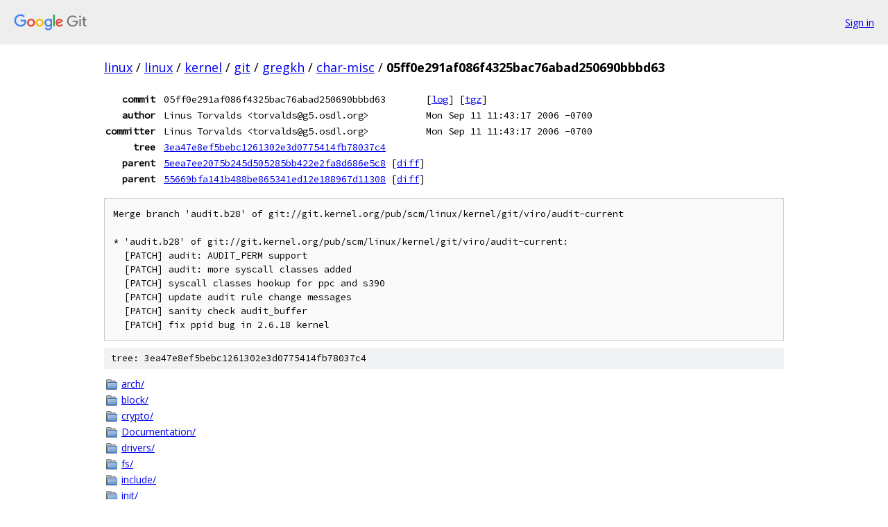

--- FILE ---
content_type: text/html; charset=utf-8
request_url: https://linux.googlesource.com/linux/kernel/git/gregkh/char-misc/+/05ff0e291af086f4325bac76abad250690bbbd63
body_size: 1504
content:
<!DOCTYPE html><html lang="en"><head><meta charset="utf-8"><meta name="viewport" content="width=device-width, initial-scale=1"><title>05ff0e291af086f4325bac76abad250690bbbd63 - linux/kernel/git/gregkh/char-misc - Git at Google</title><link rel="stylesheet" type="text/css" href="/+static/base.css"><!-- default customHeadTagPart --></head><body class="Site"><header class="Site-header"><div class="Header"><a class="Header-image" href="/"><img src="//www.gstatic.com/images/branding/lockups/2x/lockup_git_color_108x24dp.png" width="108" height="24" alt="Google Git"></a><div class="Header-menu"> <a class="Header-menuItem" href="https://accounts.google.com/AccountChooser?faa=1&amp;continue=https://linux.googlesource.com/login/linux/kernel/git/gregkh/char-misc/%2B/05ff0e291af086f4325bac76abad250690bbbd63">Sign in</a> </div></div></header><div class="Site-content"><div class="Container "><div class="Breadcrumbs"><a class="Breadcrumbs-crumb" href="/?format=HTML">linux</a> / <a class="Breadcrumbs-crumb" href="/linux/">linux</a> / <a class="Breadcrumbs-crumb" href="/linux/kernel/">kernel</a> / <a class="Breadcrumbs-crumb" href="/linux/kernel/git/">git</a> / <a class="Breadcrumbs-crumb" href="/linux/kernel/git/gregkh/">gregkh</a> / <a class="Breadcrumbs-crumb" href="/linux/kernel/git/gregkh/char-misc/">char-misc</a> / <span class="Breadcrumbs-crumb">05ff0e291af086f4325bac76abad250690bbbd63</span></div><div class="u-monospace Metadata"><table><tr><th class="Metadata-title">commit</th><td>05ff0e291af086f4325bac76abad250690bbbd63</td><td><span>[<a href="/linux/kernel/git/gregkh/char-misc/+log/05ff0e291af086f4325bac76abad250690bbbd63">log</a>]</span> <span>[<a href="/linux/kernel/git/gregkh/char-misc/+archive/05ff0e291af086f4325bac76abad250690bbbd63.tar.gz">tgz</a>]</span></td></tr><tr><th class="Metadata-title">author</th><td>Linus Torvalds &lt;torvalds@g5.osdl.org&gt;</td><td>Mon Sep 11 11:43:17 2006 -0700</td></tr><tr><th class="Metadata-title">committer</th><td>Linus Torvalds &lt;torvalds@g5.osdl.org&gt;</td><td>Mon Sep 11 11:43:17 2006 -0700</td></tr><tr><th class="Metadata-title">tree</th><td><a href="/linux/kernel/git/gregkh/char-misc/+/05ff0e291af086f4325bac76abad250690bbbd63/">3ea47e8ef5bebc1261302e3d0775414fb78037c4</a></td></tr><tr><th class="Metadata-title">parent</th><td><a href="/linux/kernel/git/gregkh/char-misc/+/05ff0e291af086f4325bac76abad250690bbbd63%5E1">5eea7ee2075b245d505285bb422e2fa8d686e5c8</a> <span>[<a href="/linux/kernel/git/gregkh/char-misc/+/05ff0e291af086f4325bac76abad250690bbbd63%5E1..05ff0e291af086f4325bac76abad250690bbbd63/">diff</a>]</span></td></tr><tr><th class="Metadata-title">parent</th><td><a href="/linux/kernel/git/gregkh/char-misc/+/05ff0e291af086f4325bac76abad250690bbbd63%5E2">55669bfa141b488be865341ed12e188967d11308</a> <span>[<a href="/linux/kernel/git/gregkh/char-misc/+/05ff0e291af086f4325bac76abad250690bbbd63%5E2..05ff0e291af086f4325bac76abad250690bbbd63/">diff</a>]</span></td></tr></table></div><pre class="u-pre u-monospace MetadataMessage">Merge branch &#39;audit.b28&#39; of git://git.kernel.org/pub/scm/linux/kernel/git/viro/audit-current

* &#39;audit.b28&#39; of git://git.kernel.org/pub/scm/linux/kernel/git/viro/audit-current:
  [PATCH] audit: AUDIT_PERM support
  [PATCH] audit: more syscall classes added
  [PATCH] syscall classes hookup for ppc and s390
  [PATCH] update audit rule change messages
  [PATCH] sanity check audit_buffer
  [PATCH] fix ppid bug in 2.6.18 kernel
</pre><div class="TreeDetail"><div class="u-sha1 u-monospace TreeDetail-sha1">tree: 3ea47e8ef5bebc1261302e3d0775414fb78037c4</div><ol class="FileList"><li class="FileList-item FileList-item--gitTree" title="Tree - arch/"><a class="FileList-itemLink" href="/linux/kernel/git/gregkh/char-misc/+/05ff0e291af086f4325bac76abad250690bbbd63/arch/">arch/</a></li><li class="FileList-item FileList-item--gitTree" title="Tree - block/"><a class="FileList-itemLink" href="/linux/kernel/git/gregkh/char-misc/+/05ff0e291af086f4325bac76abad250690bbbd63/block/">block/</a></li><li class="FileList-item FileList-item--gitTree" title="Tree - crypto/"><a class="FileList-itemLink" href="/linux/kernel/git/gregkh/char-misc/+/05ff0e291af086f4325bac76abad250690bbbd63/crypto/">crypto/</a></li><li class="FileList-item FileList-item--gitTree" title="Tree - Documentation/"><a class="FileList-itemLink" href="/linux/kernel/git/gregkh/char-misc/+/05ff0e291af086f4325bac76abad250690bbbd63/Documentation/">Documentation/</a></li><li class="FileList-item FileList-item--gitTree" title="Tree - drivers/"><a class="FileList-itemLink" href="/linux/kernel/git/gregkh/char-misc/+/05ff0e291af086f4325bac76abad250690bbbd63/drivers/">drivers/</a></li><li class="FileList-item FileList-item--gitTree" title="Tree - fs/"><a class="FileList-itemLink" href="/linux/kernel/git/gregkh/char-misc/+/05ff0e291af086f4325bac76abad250690bbbd63/fs/">fs/</a></li><li class="FileList-item FileList-item--gitTree" title="Tree - include/"><a class="FileList-itemLink" href="/linux/kernel/git/gregkh/char-misc/+/05ff0e291af086f4325bac76abad250690bbbd63/include/">include/</a></li><li class="FileList-item FileList-item--gitTree" title="Tree - init/"><a class="FileList-itemLink" href="/linux/kernel/git/gregkh/char-misc/+/05ff0e291af086f4325bac76abad250690bbbd63/init/">init/</a></li><li class="FileList-item FileList-item--gitTree" title="Tree - ipc/"><a class="FileList-itemLink" href="/linux/kernel/git/gregkh/char-misc/+/05ff0e291af086f4325bac76abad250690bbbd63/ipc/">ipc/</a></li><li class="FileList-item FileList-item--gitTree" title="Tree - kernel/"><a class="FileList-itemLink" href="/linux/kernel/git/gregkh/char-misc/+/05ff0e291af086f4325bac76abad250690bbbd63/kernel/">kernel/</a></li><li class="FileList-item FileList-item--gitTree" title="Tree - lib/"><a class="FileList-itemLink" href="/linux/kernel/git/gregkh/char-misc/+/05ff0e291af086f4325bac76abad250690bbbd63/lib/">lib/</a></li><li class="FileList-item FileList-item--gitTree" title="Tree - mm/"><a class="FileList-itemLink" href="/linux/kernel/git/gregkh/char-misc/+/05ff0e291af086f4325bac76abad250690bbbd63/mm/">mm/</a></li><li class="FileList-item FileList-item--gitTree" title="Tree - net/"><a class="FileList-itemLink" href="/linux/kernel/git/gregkh/char-misc/+/05ff0e291af086f4325bac76abad250690bbbd63/net/">net/</a></li><li class="FileList-item FileList-item--gitTree" title="Tree - scripts/"><a class="FileList-itemLink" href="/linux/kernel/git/gregkh/char-misc/+/05ff0e291af086f4325bac76abad250690bbbd63/scripts/">scripts/</a></li><li class="FileList-item FileList-item--gitTree" title="Tree - security/"><a class="FileList-itemLink" href="/linux/kernel/git/gregkh/char-misc/+/05ff0e291af086f4325bac76abad250690bbbd63/security/">security/</a></li><li class="FileList-item FileList-item--gitTree" title="Tree - sound/"><a class="FileList-itemLink" href="/linux/kernel/git/gregkh/char-misc/+/05ff0e291af086f4325bac76abad250690bbbd63/sound/">sound/</a></li><li class="FileList-item FileList-item--gitTree" title="Tree - usr/"><a class="FileList-itemLink" href="/linux/kernel/git/gregkh/char-misc/+/05ff0e291af086f4325bac76abad250690bbbd63/usr/">usr/</a></li><li class="FileList-item FileList-item--regularFile" title="Regular file - .gitignore"><a class="FileList-itemLink" href="/linux/kernel/git/gregkh/char-misc/+/05ff0e291af086f4325bac76abad250690bbbd63/.gitignore">.gitignore</a></li><li class="FileList-item FileList-item--regularFile" title="Regular file - COPYING"><a class="FileList-itemLink" href="/linux/kernel/git/gregkh/char-misc/+/05ff0e291af086f4325bac76abad250690bbbd63/COPYING">COPYING</a></li><li class="FileList-item FileList-item--regularFile" title="Regular file - CREDITS"><a class="FileList-itemLink" href="/linux/kernel/git/gregkh/char-misc/+/05ff0e291af086f4325bac76abad250690bbbd63/CREDITS">CREDITS</a></li><li class="FileList-item FileList-item--regularFile" title="Regular file - Kbuild"><a class="FileList-itemLink" href="/linux/kernel/git/gregkh/char-misc/+/05ff0e291af086f4325bac76abad250690bbbd63/Kbuild">Kbuild</a></li><li class="FileList-item FileList-item--regularFile" title="Regular file - MAINTAINERS"><a class="FileList-itemLink" href="/linux/kernel/git/gregkh/char-misc/+/05ff0e291af086f4325bac76abad250690bbbd63/MAINTAINERS">MAINTAINERS</a></li><li class="FileList-item FileList-item--regularFile" title="Regular file - Makefile"><a class="FileList-itemLink" href="/linux/kernel/git/gregkh/char-misc/+/05ff0e291af086f4325bac76abad250690bbbd63/Makefile">Makefile</a></li><li class="FileList-item FileList-item--regularFile" title="Regular file - README"><a class="FileList-itemLink" href="/linux/kernel/git/gregkh/char-misc/+/05ff0e291af086f4325bac76abad250690bbbd63/README">README</a></li><li class="FileList-item FileList-item--regularFile" title="Regular file - REPORTING-BUGS"><a class="FileList-itemLink" href="/linux/kernel/git/gregkh/char-misc/+/05ff0e291af086f4325bac76abad250690bbbd63/REPORTING-BUGS">REPORTING-BUGS</a></li></ol></div></div> <!-- Container --></div> <!-- Site-content --><footer class="Site-footer"><div class="Footer"><span class="Footer-poweredBy">Powered by <a href="https://gerrit.googlesource.com/gitiles/">Gitiles</a>| <a href="https://policies.google.com/privacy">Privacy</a>| <a href="https://policies.google.com/terms">Terms</a></span><span class="Footer-formats"><a class="u-monospace Footer-formatsItem" href="?format=TEXT">txt</a> <a class="u-monospace Footer-formatsItem" href="?format=JSON">json</a></span></div></footer></body></html>